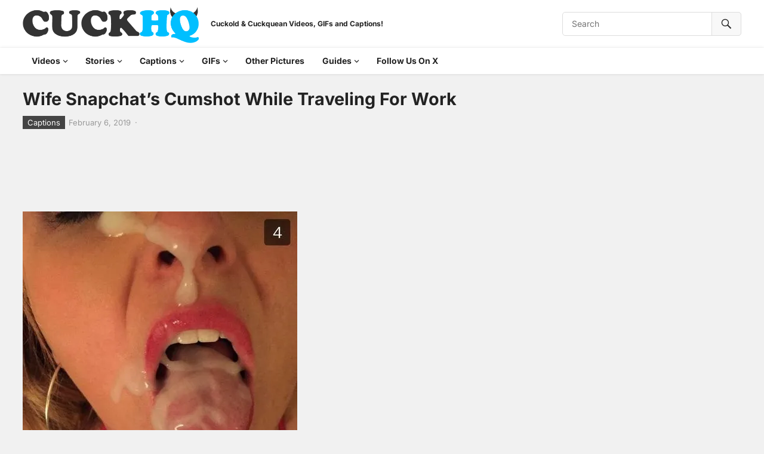

--- FILE ---
content_type: text/html; charset=UTF-8
request_url: https://cuckhq.com/wife-snapchats-cumshot-while-traveling-for-work/
body_size: 14717
content:
<!DOCTYPE html>
<html lang="en-US">
<head>
<meta charset="UTF-8">
<meta name="viewport" content="width=device-width, initial-scale=1">
<meta http-equiv="X-UA-Compatible" content="IE=edge">
<meta name="HandheldFriendly" content="true">
<link rel="profile" href="https://gmpg.org/xfn/11">
<link rel="apple-touch-icon" sizes="180x180" href="/wp-content/icons/apple-touch-icon.png">
<link rel="icon" type="image/png" sizes="32x32" href="/wp-content/icons/favicon-32x32.png">
<link rel="icon" type="image/png" sizes="16x16" href="/wp-content/icons/favicon-16x16.png">
<meta name='robots' content='index, follow, max-image-preview:large, max-snippet:-1, max-video-preview:-1' />

	<!-- This site is optimized with the Yoast SEO plugin v26.7 - https://yoast.com/wordpress/plugins/seo/ -->
	<title>Wife Snapchat&#039;s Cumshot While Traveling For Work - CuckHQ</title>
	<meta name="description" content="Your wife was on a business trip and decided to send you a Snapchat of her cumshot, that&#039;s not your cum." />
	<link rel="canonical" href="https://cuckhq.com/wife-snapchats-cumshot-while-traveling-for-work/" />
	<meta property="og:locale" content="en_US" />
	<meta property="og:type" content="article" />
	<meta property="og:title" content="Wife Snapchat&#039;s Cumshot While Traveling for Work - CuckHQ" />
	<meta property="og:description" content="Your wife was on a business trip and decided to send you a Snapchat of her cumshot, that&#039;s not your cum." />
	<meta property="og:url" content="https://cuckhq.com/wife-snapchats-cumshot-while-traveling-for-work/" />
	<meta property="og:site_name" content="CuckHQ" />
	<meta property="article:published_time" content="2019-02-06T21:35:26+00:00" />
	<meta property="article:modified_time" content="2022-12-16T17:42:45+00:00" />
	<meta property="og:image" content="https://cuckhq.com/wp-content/uploads/2019/02/RC31ofb.jpg" />
	<meta property="og:image:width" content="460" />
	<meta property="og:image:height" content="817" />
	<meta property="og:image:type" content="image/jpeg" />
	<meta name="author" content="admin" />
	<meta name="twitter:card" content="summary_large_image" />
	<meta name="twitter:creator" content="@cuckhq" />
	<meta name="twitter:site" content="@cuckhq" />
	<meta name="twitter:label1" content="Written by" />
	<meta name="twitter:data1" content="admin" />
	<script type="application/ld+json" class="yoast-schema-graph">{"@context":"https://schema.org","@graph":[{"@type":"Article","@id":"https://cuckhq.com/wife-snapchats-cumshot-while-traveling-for-work/#article","isPartOf":{"@id":"https://cuckhq.com/wife-snapchats-cumshot-while-traveling-for-work/"},"author":{"name":"admin","@id":"https://cuckhq.com/#/schema/person/f98229b016693bdf056c46c05d650ebe"},"headline":"Wife Snapchat&#8217;s Cumshot While Traveling For Work","datePublished":"2019-02-06T21:35:26+00:00","dateModified":"2022-12-16T17:42:45+00:00","mainEntityOfPage":{"@id":"https://cuckhq.com/wife-snapchats-cumshot-while-traveling-for-work/"},"wordCount":45,"publisher":{"@id":"https://cuckhq.com/#organization"},"image":{"@id":"https://cuckhq.com/wife-snapchats-cumshot-while-traveling-for-work/#primaryimage"},"thumbnailUrl":"https://cuckhq.com/wp-content/uploads/2019/02/RC31ofb.jpg","keywords":["Cuckold Snapchat","snapchat cuckold","snapchat cumshot"],"articleSection":["Captions","Cuckold / Cuckquean Text Messages","Cuckold Snapchats"],"inLanguage":"en-US"},{"@type":"WebPage","@id":"https://cuckhq.com/wife-snapchats-cumshot-while-traveling-for-work/","url":"https://cuckhq.com/wife-snapchats-cumshot-while-traveling-for-work/","name":"Wife Snapchat's Cumshot While Traveling for Work - CuckHQ","isPartOf":{"@id":"https://cuckhq.com/#website"},"primaryImageOfPage":{"@id":"https://cuckhq.com/wife-snapchats-cumshot-while-traveling-for-work/#primaryimage"},"image":{"@id":"https://cuckhq.com/wife-snapchats-cumshot-while-traveling-for-work/#primaryimage"},"thumbnailUrl":"https://cuckhq.com/wp-content/uploads/2019/02/RC31ofb.jpg","datePublished":"2019-02-06T21:35:26+00:00","dateModified":"2022-12-16T17:42:45+00:00","description":"Your wife was on a business trip and decided to send you a Snapchat of her cumshot, that's not your cum.","breadcrumb":{"@id":"https://cuckhq.com/wife-snapchats-cumshot-while-traveling-for-work/#breadcrumb"},"inLanguage":"en-US","potentialAction":[{"@type":"ReadAction","target":["https://cuckhq.com/wife-snapchats-cumshot-while-traveling-for-work/"]}]},{"@type":"ImageObject","inLanguage":"en-US","@id":"https://cuckhq.com/wife-snapchats-cumshot-while-traveling-for-work/#primaryimage","url":"https://cuckhq.com/wp-content/uploads/2019/02/RC31ofb.jpg","contentUrl":"https://cuckhq.com/wp-content/uploads/2019/02/RC31ofb.jpg","width":460,"height":817,"caption":"Wife Snapchat's Cumshot While Traveling for Work"},{"@type":"BreadcrumbList","@id":"https://cuckhq.com/wife-snapchats-cumshot-while-traveling-for-work/#breadcrumb","itemListElement":[{"@type":"ListItem","position":1,"name":"Home","item":"https://cuckhq.com/"},{"@type":"ListItem","position":2,"name":"Wife Snapchat&#8217;s Cumshot While Traveling for Work"}]},{"@type":"WebSite","@id":"https://cuckhq.com/#website","url":"https://cuckhq.com/","name":"CuckHQ","description":"Cuckold &amp; Cuckquean Videos, GIFs and Captions!","publisher":{"@id":"https://cuckhq.com/#organization"},"potentialAction":[{"@type":"SearchAction","target":{"@type":"EntryPoint","urlTemplate":"https://cuckhq.com/?s={search_term_string}"},"query-input":{"@type":"PropertyValueSpecification","valueRequired":true,"valueName":"search_term_string"}}],"inLanguage":"en-US"},{"@type":"Organization","@id":"https://cuckhq.com/#organization","name":"CuckHQ","url":"https://cuckhq.com/","logo":{"@type":"ImageObject","inLanguage":"en-US","@id":"https://cuckhq.com/#/schema/logo/image/","url":"https://cuckhq.com/wp-content/uploads/2018/05/cuckhqfiller.png","contentUrl":"https://cuckhq.com/wp-content/uploads/2018/05/cuckhqfiller.png","width":368,"height":203,"caption":"CuckHQ"},"image":{"@id":"https://cuckhq.com/#/schema/logo/image/"},"sameAs":["https://x.com/cuckhq"]},{"@type":"Person","@id":"https://cuckhq.com/#/schema/person/f98229b016693bdf056c46c05d650ebe","name":"admin","image":{"@type":"ImageObject","inLanguage":"en-US","@id":"https://cuckhq.com/#/schema/person/image/","url":"https://secure.gravatar.com/avatar/21c78e70ba92e2cdbef5cb8f2250d42425d313785aebffc4f7d0520de7641c81?s=96&d=mm&r=x","contentUrl":"https://secure.gravatar.com/avatar/21c78e70ba92e2cdbef5cb8f2250d42425d313785aebffc4f7d0520de7641c81?s=96&d=mm&r=x","caption":"admin"}}]}</script>
	<!-- / Yoast SEO plugin. -->


<link rel='dns-prefetch' href='//www.googletagmanager.com' />
<link rel="alternate" type="application/rss+xml" title="CuckHQ &raquo; Feed" href="https://cuckhq.com/feed/" />
<script type="text/javascript" id="wpp-js" src="https://cuckhq.com/wp-content/plugins/wordpress-popular-posts/assets/js/wpp.min.js?ver=7.3.6" data-sampling="0" data-sampling-rate="100" data-api-url="https://cuckhq.com/wp-json/wordpress-popular-posts" data-post-id="856" data-token="9b4e40cd8c" data-lang="0" data-debug="0"></script>
<link rel="alternate" title="oEmbed (JSON)" type="application/json+oembed" href="https://cuckhq.com/wp-json/oembed/1.0/embed?url=https%3A%2F%2Fcuckhq.com%2Fwife-snapchats-cumshot-while-traveling-for-work%2F" />
<link rel="alternate" title="oEmbed (XML)" type="text/xml+oembed" href="https://cuckhq.com/wp-json/oembed/1.0/embed?url=https%3A%2F%2Fcuckhq.com%2Fwife-snapchats-cumshot-while-traveling-for-work%2F&#038;format=xml" />
<style id='wp-img-auto-sizes-contain-inline-css' type='text/css'>
img:is([sizes=auto i],[sizes^="auto," i]){contain-intrinsic-size:3000px 1500px}
/*# sourceURL=wp-img-auto-sizes-contain-inline-css */
</style>

<style id='wp-emoji-styles-inline-css' type='text/css'>

	img.wp-smiley, img.emoji {
		display: inline !important;
		border: none !important;
		box-shadow: none !important;
		height: 1em !important;
		width: 1em !important;
		margin: 0 0.07em !important;
		vertical-align: -0.1em !important;
		background: none !important;
		padding: 0 !important;
	}
/*# sourceURL=wp-emoji-styles-inline-css */
</style>
<link rel='stylesheet' id='wp-block-library-css' href='https://cuckhq.com/wp-includes/css/dist/block-library/style.min.css?ver=6.9' type='text/css' media='all' />
<style id='wp-block-paragraph-inline-css' type='text/css'>
.is-small-text{font-size:.875em}.is-regular-text{font-size:1em}.is-large-text{font-size:2.25em}.is-larger-text{font-size:3em}.has-drop-cap:not(:focus):first-letter{float:left;font-size:8.4em;font-style:normal;font-weight:100;line-height:.68;margin:.05em .1em 0 0;text-transform:uppercase}body.rtl .has-drop-cap:not(:focus):first-letter{float:none;margin-left:.1em}p.has-drop-cap.has-background{overflow:hidden}:root :where(p.has-background){padding:1.25em 2.375em}:where(p.has-text-color:not(.has-link-color)) a{color:inherit}p.has-text-align-left[style*="writing-mode:vertical-lr"],p.has-text-align-right[style*="writing-mode:vertical-rl"]{rotate:180deg}
/*# sourceURL=https://cuckhq.com/wp-includes/blocks/paragraph/style.min.css */
</style>
<style id='global-styles-inline-css' type='text/css'>
:root{--wp--preset--aspect-ratio--square: 1;--wp--preset--aspect-ratio--4-3: 4/3;--wp--preset--aspect-ratio--3-4: 3/4;--wp--preset--aspect-ratio--3-2: 3/2;--wp--preset--aspect-ratio--2-3: 2/3;--wp--preset--aspect-ratio--16-9: 16/9;--wp--preset--aspect-ratio--9-16: 9/16;--wp--preset--color--black: #000000;--wp--preset--color--cyan-bluish-gray: #abb8c3;--wp--preset--color--white: #ffffff;--wp--preset--color--pale-pink: #f78da7;--wp--preset--color--vivid-red: #cf2e2e;--wp--preset--color--luminous-vivid-orange: #ff6900;--wp--preset--color--luminous-vivid-amber: #fcb900;--wp--preset--color--light-green-cyan: #7bdcb5;--wp--preset--color--vivid-green-cyan: #00d084;--wp--preset--color--pale-cyan-blue: #8ed1fc;--wp--preset--color--vivid-cyan-blue: #0693e3;--wp--preset--color--vivid-purple: #9b51e0;--wp--preset--gradient--vivid-cyan-blue-to-vivid-purple: linear-gradient(135deg,rgb(6,147,227) 0%,rgb(155,81,224) 100%);--wp--preset--gradient--light-green-cyan-to-vivid-green-cyan: linear-gradient(135deg,rgb(122,220,180) 0%,rgb(0,208,130) 100%);--wp--preset--gradient--luminous-vivid-amber-to-luminous-vivid-orange: linear-gradient(135deg,rgb(252,185,0) 0%,rgb(255,105,0) 100%);--wp--preset--gradient--luminous-vivid-orange-to-vivid-red: linear-gradient(135deg,rgb(255,105,0) 0%,rgb(207,46,46) 100%);--wp--preset--gradient--very-light-gray-to-cyan-bluish-gray: linear-gradient(135deg,rgb(238,238,238) 0%,rgb(169,184,195) 100%);--wp--preset--gradient--cool-to-warm-spectrum: linear-gradient(135deg,rgb(74,234,220) 0%,rgb(151,120,209) 20%,rgb(207,42,186) 40%,rgb(238,44,130) 60%,rgb(251,105,98) 80%,rgb(254,248,76) 100%);--wp--preset--gradient--blush-light-purple: linear-gradient(135deg,rgb(255,206,236) 0%,rgb(152,150,240) 100%);--wp--preset--gradient--blush-bordeaux: linear-gradient(135deg,rgb(254,205,165) 0%,rgb(254,45,45) 50%,rgb(107,0,62) 100%);--wp--preset--gradient--luminous-dusk: linear-gradient(135deg,rgb(255,203,112) 0%,rgb(199,81,192) 50%,rgb(65,88,208) 100%);--wp--preset--gradient--pale-ocean: linear-gradient(135deg,rgb(255,245,203) 0%,rgb(182,227,212) 50%,rgb(51,167,181) 100%);--wp--preset--gradient--electric-grass: linear-gradient(135deg,rgb(202,248,128) 0%,rgb(113,206,126) 100%);--wp--preset--gradient--midnight: linear-gradient(135deg,rgb(2,3,129) 0%,rgb(40,116,252) 100%);--wp--preset--font-size--small: 13px;--wp--preset--font-size--medium: 20px;--wp--preset--font-size--large: 36px;--wp--preset--font-size--x-large: 42px;--wp--preset--spacing--20: 0.44rem;--wp--preset--spacing--30: 0.67rem;--wp--preset--spacing--40: 1rem;--wp--preset--spacing--50: 1.5rem;--wp--preset--spacing--60: 2.25rem;--wp--preset--spacing--70: 3.38rem;--wp--preset--spacing--80: 5.06rem;--wp--preset--shadow--natural: 6px 6px 9px rgba(0, 0, 0, 0.2);--wp--preset--shadow--deep: 12px 12px 50px rgba(0, 0, 0, 0.4);--wp--preset--shadow--sharp: 6px 6px 0px rgba(0, 0, 0, 0.2);--wp--preset--shadow--outlined: 6px 6px 0px -3px rgb(255, 255, 255), 6px 6px rgb(0, 0, 0);--wp--preset--shadow--crisp: 6px 6px 0px rgb(0, 0, 0);}:where(.is-layout-flex){gap: 0.5em;}:where(.is-layout-grid){gap: 0.5em;}body .is-layout-flex{display: flex;}.is-layout-flex{flex-wrap: wrap;align-items: center;}.is-layout-flex > :is(*, div){margin: 0;}body .is-layout-grid{display: grid;}.is-layout-grid > :is(*, div){margin: 0;}:where(.wp-block-columns.is-layout-flex){gap: 2em;}:where(.wp-block-columns.is-layout-grid){gap: 2em;}:where(.wp-block-post-template.is-layout-flex){gap: 1.25em;}:where(.wp-block-post-template.is-layout-grid){gap: 1.25em;}.has-black-color{color: var(--wp--preset--color--black) !important;}.has-cyan-bluish-gray-color{color: var(--wp--preset--color--cyan-bluish-gray) !important;}.has-white-color{color: var(--wp--preset--color--white) !important;}.has-pale-pink-color{color: var(--wp--preset--color--pale-pink) !important;}.has-vivid-red-color{color: var(--wp--preset--color--vivid-red) !important;}.has-luminous-vivid-orange-color{color: var(--wp--preset--color--luminous-vivid-orange) !important;}.has-luminous-vivid-amber-color{color: var(--wp--preset--color--luminous-vivid-amber) !important;}.has-light-green-cyan-color{color: var(--wp--preset--color--light-green-cyan) !important;}.has-vivid-green-cyan-color{color: var(--wp--preset--color--vivid-green-cyan) !important;}.has-pale-cyan-blue-color{color: var(--wp--preset--color--pale-cyan-blue) !important;}.has-vivid-cyan-blue-color{color: var(--wp--preset--color--vivid-cyan-blue) !important;}.has-vivid-purple-color{color: var(--wp--preset--color--vivid-purple) !important;}.has-black-background-color{background-color: var(--wp--preset--color--black) !important;}.has-cyan-bluish-gray-background-color{background-color: var(--wp--preset--color--cyan-bluish-gray) !important;}.has-white-background-color{background-color: var(--wp--preset--color--white) !important;}.has-pale-pink-background-color{background-color: var(--wp--preset--color--pale-pink) !important;}.has-vivid-red-background-color{background-color: var(--wp--preset--color--vivid-red) !important;}.has-luminous-vivid-orange-background-color{background-color: var(--wp--preset--color--luminous-vivid-orange) !important;}.has-luminous-vivid-amber-background-color{background-color: var(--wp--preset--color--luminous-vivid-amber) !important;}.has-light-green-cyan-background-color{background-color: var(--wp--preset--color--light-green-cyan) !important;}.has-vivid-green-cyan-background-color{background-color: var(--wp--preset--color--vivid-green-cyan) !important;}.has-pale-cyan-blue-background-color{background-color: var(--wp--preset--color--pale-cyan-blue) !important;}.has-vivid-cyan-blue-background-color{background-color: var(--wp--preset--color--vivid-cyan-blue) !important;}.has-vivid-purple-background-color{background-color: var(--wp--preset--color--vivid-purple) !important;}.has-black-border-color{border-color: var(--wp--preset--color--black) !important;}.has-cyan-bluish-gray-border-color{border-color: var(--wp--preset--color--cyan-bluish-gray) !important;}.has-white-border-color{border-color: var(--wp--preset--color--white) !important;}.has-pale-pink-border-color{border-color: var(--wp--preset--color--pale-pink) !important;}.has-vivid-red-border-color{border-color: var(--wp--preset--color--vivid-red) !important;}.has-luminous-vivid-orange-border-color{border-color: var(--wp--preset--color--luminous-vivid-orange) !important;}.has-luminous-vivid-amber-border-color{border-color: var(--wp--preset--color--luminous-vivid-amber) !important;}.has-light-green-cyan-border-color{border-color: var(--wp--preset--color--light-green-cyan) !important;}.has-vivid-green-cyan-border-color{border-color: var(--wp--preset--color--vivid-green-cyan) !important;}.has-pale-cyan-blue-border-color{border-color: var(--wp--preset--color--pale-cyan-blue) !important;}.has-vivid-cyan-blue-border-color{border-color: var(--wp--preset--color--vivid-cyan-blue) !important;}.has-vivid-purple-border-color{border-color: var(--wp--preset--color--vivid-purple) !important;}.has-vivid-cyan-blue-to-vivid-purple-gradient-background{background: var(--wp--preset--gradient--vivid-cyan-blue-to-vivid-purple) !important;}.has-light-green-cyan-to-vivid-green-cyan-gradient-background{background: var(--wp--preset--gradient--light-green-cyan-to-vivid-green-cyan) !important;}.has-luminous-vivid-amber-to-luminous-vivid-orange-gradient-background{background: var(--wp--preset--gradient--luminous-vivid-amber-to-luminous-vivid-orange) !important;}.has-luminous-vivid-orange-to-vivid-red-gradient-background{background: var(--wp--preset--gradient--luminous-vivid-orange-to-vivid-red) !important;}.has-very-light-gray-to-cyan-bluish-gray-gradient-background{background: var(--wp--preset--gradient--very-light-gray-to-cyan-bluish-gray) !important;}.has-cool-to-warm-spectrum-gradient-background{background: var(--wp--preset--gradient--cool-to-warm-spectrum) !important;}.has-blush-light-purple-gradient-background{background: var(--wp--preset--gradient--blush-light-purple) !important;}.has-blush-bordeaux-gradient-background{background: var(--wp--preset--gradient--blush-bordeaux) !important;}.has-luminous-dusk-gradient-background{background: var(--wp--preset--gradient--luminous-dusk) !important;}.has-pale-ocean-gradient-background{background: var(--wp--preset--gradient--pale-ocean) !important;}.has-electric-grass-gradient-background{background: var(--wp--preset--gradient--electric-grass) !important;}.has-midnight-gradient-background{background: var(--wp--preset--gradient--midnight) !important;}.has-small-font-size{font-size: var(--wp--preset--font-size--small) !important;}.has-medium-font-size{font-size: var(--wp--preset--font-size--medium) !important;}.has-large-font-size{font-size: var(--wp--preset--font-size--large) !important;}.has-x-large-font-size{font-size: var(--wp--preset--font-size--x-large) !important;}
/*# sourceURL=global-styles-inline-css */
</style>

<style id='classic-theme-styles-inline-css' type='text/css'>
/*! This file is auto-generated */
.wp-block-button__link{color:#fff;background-color:#32373c;border-radius:9999px;box-shadow:none;text-decoration:none;padding:calc(.667em + 2px) calc(1.333em + 2px);font-size:1.125em}.wp-block-file__button{background:#32373c;color:#fff;text-decoration:none}
/*# sourceURL=/wp-includes/css/classic-themes.min.css */
</style>
<style id='dominant-color-styles-inline-css' type='text/css'>
img[data-dominant-color]:not(.has-transparency) { background-color: var(--dominant-color); }
/*# sourceURL=dominant-color-styles-inline-css */
</style>
<link rel='stylesheet' id='ivory-search-styles-css' href='https://cuckhq.com/wp-content/plugins/add-search-to-menu/public/css/ivory-search.min.css?ver=5.5.13' type='text/css' media='all' />
<link rel='stylesheet' id='wordpress-popular-posts-css-css' href='https://cuckhq.com/wp-content/plugins/wordpress-popular-posts/assets/css/wpp.css?ver=7.3.6' type='text/css' media='all' />
<link rel='stylesheet' id='videoclub-fonts-css' href='https://cuckhq.com/wp-content/fonts/7e87508a7f1197d09eb174622562a82d.css' type='text/css' media='all' />
<link rel='stylesheet' id='videoclub-style-css' href='https://cuckhq.com/wp-content/themes/videoclub/style.css?ver=20240911' type='text/css' media='all' />
<link rel='stylesheet' id='videoclub-responsive-style-css' href='https://cuckhq.com/wp-content/themes/videoclub/responsive.css?ver=20240911' type='text/css' media='all' />
<link rel='stylesheet' id='genericons-style-css' href='https://cuckhq.com/wp-content/themes/videoclub/genericons/genericons.css?ver=6.9' type='text/css' media='all' />
<link rel='stylesheet' id='font-awesome-style-css' href='https://cuckhq.com/wp-content/themes/videoclub/assets/css/font-awesome.css?ver=20240911' type='text/css' media='all' />
<link rel='stylesheet' id='video-js-css' href='https://cuckhq.com/wp-content/plugins/video-embed-thumbnail-generator/video-js/video-js.min.css?ver=8.3.0' type='text/css' media='all' />
<link rel='stylesheet' id='video-js-kg-skin-css' href='https://cuckhq.com/wp-content/plugins/video-embed-thumbnail-generator/video-js/kg-video-js-skin.css?ver=4.10.3' type='text/css' media='all' />
<link rel='stylesheet' id='kgvid_video_styles-css' href='https://cuckhq.com/wp-content/plugins/video-embed-thumbnail-generator/src/public/css/videopack-styles.css?ver=4.10.3' type='text/css' media='all' />
<script type="text/javascript" src="https://cuckhq.com/wp-includes/js/jquery/jquery.min.js?ver=3.7.1" id="jquery-core-js"></script>
<script type="text/javascript" src="https://cuckhq.com/wp-includes/js/jquery/jquery-migrate.min.js?ver=3.4.1" id="jquery-migrate-js"></script>
<script type="text/javascript" id="image-watermark-no-right-click-js-before">
/* <![CDATA[ */
var iwArgsNoRightClick = {"rightclick":"N","draganddrop":"N","devtools":"Y","enableToast":"Y","toastMessage":"This content is protected"};

//# sourceURL=image-watermark-no-right-click-js-before
/* ]]> */
</script>
<script type="text/javascript" src="https://cuckhq.com/wp-content/plugins/image-watermark/js/no-right-click.js?ver=2.0.3" id="image-watermark-no-right-click-js"></script>

<!-- Google tag (gtag.js) snippet added by Site Kit -->
<!-- Google Analytics snippet added by Site Kit -->
<script type="text/javascript" src="https://www.googletagmanager.com/gtag/js?id=GT-TB642V24" id="google_gtagjs-js" async></script>
<script type="text/javascript" id="google_gtagjs-js-after">
/* <![CDATA[ */
window.dataLayer = window.dataLayer || [];function gtag(){dataLayer.push(arguments);}
gtag("set","linker",{"domains":["cuckhq.com"]});
gtag("js", new Date());
gtag("set", "developer_id.dZTNiMT", true);
gtag("config", "GT-TB642V24", {"googlesitekit_post_type":"post"});
//# sourceURL=google_gtagjs-js-after
/* ]]> */
</script>
<link rel="https://api.w.org/" href="https://cuckhq.com/wp-json/" /><link rel="alternate" title="JSON" type="application/json" href="https://cuckhq.com/wp-json/wp/v2/posts/856" /><link rel="EditURI" type="application/rsd+xml" title="RSD" href="https://cuckhq.com/xmlrpc.php?rsd" />
<meta name="generator" content="WordPress 6.9" />
<link rel='shortlink' href='https://cuckhq.com/?p=856' />
<meta name="generator" content="dominant-color-images 1.2.0">
<meta name="generator" content="Site Kit by Google 1.170.0" /><meta name="generator" content="performance-lab 4.0.1; plugins: dominant-color-images, embed-optimizer, image-prioritizer">
            <style id="wpp-loading-animation-styles">@-webkit-keyframes bgslide{from{background-position-x:0}to{background-position-x:-200%}}@keyframes bgslide{from{background-position-x:0}to{background-position-x:-200%}}.wpp-widget-block-placeholder,.wpp-shortcode-placeholder{margin:0 auto;width:60px;height:3px;background:#dd3737;background:linear-gradient(90deg,#dd3737 0%,#571313 10%,#dd3737 100%);background-size:200% auto;border-radius:3px;-webkit-animation:bgslide 1s infinite linear;animation:bgslide 1s infinite linear}</style>
            <meta data-od-replaced-content="optimization-detective 1.0.0-beta4" name="generator" content="optimization-detective 1.0.0-beta4; url_metric_groups={0:populated, 480:populated, 600:populated, 782:populated}">
<meta name="generator" content="embed-optimizer 1.0.0-beta3">
<meta name="generator" content="image-prioritizer 1.0.0-beta3">
		<style type="text/css" id="wp-custom-css">
			.content-loop .thumbnail-link img {
    object-fit: cover;
    object-position: center;
    display: block; 
}

#secondary {
	max-height:1200px;
}

.sub-menu, .sf-menu ul {
	z-index:1000440;
}

.taxonomy-description {
	padding:0px!important;
}

.header-search.no-top-menu {
	float:right;
}

.views {
	bottom:0px;
	display:block;
	padding:10px;
	background-color:#000;
	color:#fff;
	position:absolute;
	left:0px;
}

.site-description, #site-bottom .menu-item a, .site-info {
	color:#444!important;
}

body {
	background-color:#f1f1f1;
}		</style>
		<!-- Matomo -->
<script>
  var _paq = window._paq = window._paq || [];
  /* tracker methods like "setCustomDimension" should be called before "trackPageView" */
  _paq.push(['trackPageView']);
  _paq.push(['enableLinkTracking']);
  (function() {
    var u="//matomo.cuckhq.com/";
    _paq.push(['setTrackerUrl', u+'matomo.php']);
    _paq.push(['setSiteId', '1']);
    var d=document, g=d.createElement('script'), s=d.getElementsByTagName('script')[0];
    g.async=true; g.src=u+'matomo.js'; s.parentNode.insertBefore(g,s);
  })();
</script>
<!-- End Matomo Code -->

<link data-od-added-tag rel="preload" fetchpriority="high" as="image" href="https://cuckhq.com/wp-content/uploads/2019/02/RC31ofb.jpg" imagesrcset="https://cuckhq.com/wp-content/uploads/2019/02/RC31ofb.jpg 460w, https://cuckhq.com/wp-content/uploads/2019/02/RC31ofb-169x300.jpg 169w" imagesizes="(max-width: 460px) 100vw, 460px" media="screen">
</head>

<body class="wp-singular post-template-default single single-post postid-856 single-format-standard wp-custom-logo wp-embed-responsive wp-theme-videoclub videoclub metaslider-plugin group-blog">

<div id="page" class="site">

	<a class="skip-link screen-reader-text" href="#content">Skip to content</a>

	<header id="masthead" class="site-header clear">

		<div class="site-start container clear">

			
			<div class="site-branding">

				
					<div id="logo">
						<a href="https://cuckhq.com/" class="custom-logo-link" rel="home"><img data-od-removed-fetchpriority="high" data-od-xpath="/HTML/BODY/DIV[@id=&apos;page&apos;]/*[2][self::HEADER]/*[1][self::DIV]/*[1][self::DIV]/*[1][self::DIV]/*[1][self::A]/*[1][self::IMG]" width="554" height="113" src="https://cuckhq.com/wp-content/uploads/2018/04/cuckhqlogo-1.png" class="custom-logo" alt="cuckhqlogo" decoding="async"  srcset="https://cuckhq.com/wp-content/uploads/2018/04/cuckhqlogo-1.png 554w, https://cuckhq.com/wp-content/uploads/2018/04/cuckhqlogo-1-300x61.png 300w" sizes="(max-width: 554px) 100vw, 554px" /></a>					</div><!-- #logo -->

				
					<div class="site-title-desc">


						<div class="site-description">
							<h1>Cuckold &amp; Cuckquean Videos, GIFs and Captions!</h1>
						</div><!-- .site-desc -->

					</div><!-- .site-title-desc -->


			</div><!-- .site-branding -->	

			<div class="header-search no-top-menu">
				<form id="searchform" method="get" action="https://cuckhq.com/">
					<input type="search" name="s" class="search-input" placeholder="Search" autocomplete="off">
					<button type="submit" class="search-submit" aria-label="Search"><span class="genericon genericon-search"></span></button>		
				</form>
			</div><!-- .header-search -->
			
			<nav id="top-nav" class="top-navigation">

				
			</nav><!-- #top-nav -->		

			<div class="header-toggles">
				<button class="toggle nav-toggle mobile-nav-toggle" data-toggle-target=".menu-modal"  data-toggle-body-class="showing-menu-modal" aria-expanded="false" data-set-focus=".close-nav-toggle">
					<span class="toggle-inner">
						<span class="toggle-icon">
							<svg class="svg-icon" aria-hidden="true" role="img" focusable="false" xmlns="http://www.w3.org/2000/svg" width="26" height="7" viewBox="0 0 26 7"><path fill-rule="evenodd" d="M332.5,45 C330.567003,45 329,43.4329966 329,41.5 C329,39.5670034 330.567003,38 332.5,38 C334.432997,38 336,39.5670034 336,41.5 C336,43.4329966 334.432997,45 332.5,45 Z M342,45 C340.067003,45 338.5,43.4329966 338.5,41.5 C338.5,39.5670034 340.067003,38 342,38 C343.932997,38 345.5,39.5670034 345.5,41.5 C345.5,43.4329966 343.932997,45 342,45 Z M351.5,45 C349.567003,45 348,43.4329966 348,41.5 C348,39.5670034 349.567003,38 351.5,38 C353.432997,38 355,39.5670034 355,41.5 C355,43.4329966 353.432997,45 351.5,45 Z" transform="translate(-329 -38)" /></svg>						</span>
						<span class="toggle-text">Menu</span>
					</span>
				</button><!-- .nav-toggle -->
			</div><!-- .header-toggles -->	

		</div><!-- .site-start -->			

		<nav id="primary-nav" class="primary-navigation clear">

			<div class="container">
				<div class="menu-main-container"><ul id="primary-menu" class="sf-menu"><li id="menu-item-17" class="menu-item menu-item-type-taxonomy menu-item-object-category menu-item-has-children menu-item-17"><a href="https://cuckhq.com/category/videos/">Videos</a>
<ul class="sub-menu">
	<li id="menu-item-600" class="menu-item menu-item-type-taxonomy menu-item-object-category menu-item-600"><a href="https://cuckhq.com/category/videos/">All Videos</a></li>
	<li id="menu-item-18" class="menu-item menu-item-type-taxonomy menu-item-object-category menu-item-18"><a href="https://cuckhq.com/category/videos/cuckold-videos/">Cuckold Videos</a></li>
	<li id="menu-item-19" class="menu-item menu-item-type-taxonomy menu-item-object-category menu-item-19"><a href="https://cuckhq.com/category/videos/cuckquean-videos/">Cuckquean Videos</a></li>
</ul>
</li>
<li id="menu-item-14" class="menu-item menu-item-type-taxonomy menu-item-object-category menu-item-has-children menu-item-14"><a href="https://cuckhq.com/category/stories/">Stories</a>
<ul class="sub-menu">
	<li id="menu-item-15" class="menu-item menu-item-type-taxonomy menu-item-object-category menu-item-15"><a href="https://cuckhq.com/category/stories/cuckold-stories/">Cuckold Stories</a></li>
	<li id="menu-item-16" class="menu-item menu-item-type-taxonomy menu-item-object-category menu-item-16"><a href="https://cuckhq.com/category/stories/cuckquean-stories/">Cuckquean Stories</a></li>
</ul>
</li>
<li id="menu-item-11" class="menu-item menu-item-type-taxonomy menu-item-object-category current-post-ancestor current-menu-parent current-post-parent menu-item-has-children menu-item-11"><a href="https://cuckhq.com/category/captions/">Captions</a>
<ul class="sub-menu">
	<li id="menu-item-601" class="menu-item menu-item-type-taxonomy menu-item-object-category current-post-ancestor current-menu-parent current-post-parent menu-item-601"><a href="https://cuckhq.com/category/captions/">All Captions</a></li>
	<li id="menu-item-3337" class="menu-item menu-item-type-taxonomy menu-item-object-category current-post-ancestor current-menu-parent current-post-parent menu-item-3337"><a href="https://cuckhq.com/category/captions/cuckold-snapchats/">Cuckold Snapchats</a></li>
	<li id="menu-item-12" class="menu-item menu-item-type-taxonomy menu-item-object-category menu-item-12"><a href="https://cuckhq.com/category/captions/cuckold-captions/">Cuckold Captions</a></li>
	<li id="menu-item-13" class="menu-item menu-item-type-taxonomy menu-item-object-category menu-item-13"><a href="https://cuckhq.com/category/captions/cuckquean-captions/">Cuckquean Captions</a></li>
	<li id="menu-item-154" class="menu-item menu-item-type-taxonomy menu-item-object-category current-post-ancestor current-menu-parent current-post-parent menu-item-154"><a href="https://cuckhq.com/category/captions/text-messages/">Cuckold / Cuckquean Text Messages</a></li>
	<li id="menu-item-338" class="menu-item menu-item-type-taxonomy menu-item-object-category menu-item-338"><a href="https://cuckhq.com/category/captions/small-penis-humiliation/">Small Penis Humiliation</a></li>
</ul>
</li>
<li id="menu-item-25" class="menu-item menu-item-type-taxonomy menu-item-object-category menu-item-has-children menu-item-25"><a href="https://cuckhq.com/category/gifs/">GIFs</a>
<ul class="sub-menu">
	<li id="menu-item-26" class="menu-item menu-item-type-taxonomy menu-item-object-category menu-item-26"><a href="https://cuckhq.com/category/gifs/cuckold-gifs/">Cuckold GIFs</a></li>
	<li id="menu-item-27" class="menu-item menu-item-type-taxonomy menu-item-object-category menu-item-27"><a href="https://cuckhq.com/category/gifs/cuckquean-gifs/">Cuckquean GIFs</a></li>
</ul>
</li>
<li id="menu-item-517" class="menu-item menu-item-type-taxonomy menu-item-object-category menu-item-517"><a href="https://cuckhq.com/category/pictures/">Other Pictures</a></li>
<li id="menu-item-201" class="menu-item menu-item-type-custom menu-item-object-custom menu-item-has-children menu-item-201"><a href="#">Guides</a>
<ul class="sub-menu">
	<li id="menu-item-200" class="menu-item menu-item-type-post_type menu-item-object-page menu-item-200"><a href="https://cuckhq.com/what-is-a-cuckold-what-is-cuckolding/">What Is A Cuckold &#038; What Is Cuckolding</a></li>
</ul>
</li>
<li id="menu-item-582" class="menu-item menu-item-type-custom menu-item-object-custom menu-item-582"><a href="https://x.com/cuckhq">Follow Us On X</a></li>
</ul></div>			</div>

		</nav><!-- #primary-nav -->		

	</header><!-- #masthead -->

	<div class="menu-modal cover-modal header-footer-group" data-modal-target-string=".menu-modal">

		<div class="menu-modal-inner modal-inner">

			<div class="menu-wrapper section-inner">

				<div class="menu-top">

					<button class="toggle close-nav-toggle fill-children-current-color" data-toggle-target=".menu-modal" data-toggle-body-class="showing-menu-modal" aria-expanded="false" data-set-focus=".menu-modal">
						<span class="toggle-text">Close Menu</span>
						<svg class="svg-icon" aria-hidden="true" role="img" focusable="false" xmlns="http://www.w3.org/2000/svg" width="16" height="16" viewBox="0 0 16 16"><polygon fill="" fill-rule="evenodd" points="6.852 7.649 .399 1.195 1.445 .149 7.899 6.602 14.352 .149 15.399 1.195 8.945 7.649 15.399 14.102 14.352 15.149 7.899 8.695 1.445 15.149 .399 14.102" /></svg>					</button><!-- .nav-toggle -->

					
					<nav class="mobile-menu" aria-label="Mobile" role="navigation">

						<ul class="modal-menu reset-list-style">

						<li class="menu-item menu-item-type-taxonomy menu-item-object-category menu-item-has-children menu-item-17"><div class="ancestor-wrapper"><a href="https://cuckhq.com/category/videos/">Videos</a><button class="toggle sub-menu-toggle fill-children-current-color" data-toggle-target=".menu-modal .menu-item-17 > .sub-menu" data-toggle-type="slidetoggle" data-toggle-duration="250" aria-expanded="false"><span class="screen-reader-text">Show sub menu</span><svg class="svg-icon" aria-hidden="true" role="img" focusable="false" xmlns="http://www.w3.org/2000/svg" width="20" height="12" viewBox="0 0 20 12"><polygon fill="" fill-rule="evenodd" points="1319.899 365.778 1327.678 358 1329.799 360.121 1319.899 370.021 1310 360.121 1312.121 358" transform="translate(-1310 -358)" /></svg></button></div><!-- .ancestor-wrapper -->
<ul class="sub-menu">
	<li class="menu-item menu-item-type-taxonomy menu-item-object-category menu-item-600"><div class="ancestor-wrapper"><a href="https://cuckhq.com/category/videos/">All Videos</a></div><!-- .ancestor-wrapper --></li>
	<li class="menu-item menu-item-type-taxonomy menu-item-object-category menu-item-18"><div class="ancestor-wrapper"><a href="https://cuckhq.com/category/videos/cuckold-videos/">Cuckold Videos</a></div><!-- .ancestor-wrapper --></li>
	<li class="menu-item menu-item-type-taxonomy menu-item-object-category menu-item-19"><div class="ancestor-wrapper"><a href="https://cuckhq.com/category/videos/cuckquean-videos/">Cuckquean Videos</a></div><!-- .ancestor-wrapper --></li>
</ul>
</li>
<li class="menu-item menu-item-type-taxonomy menu-item-object-category menu-item-has-children menu-item-14"><div class="ancestor-wrapper"><a href="https://cuckhq.com/category/stories/">Stories</a><button class="toggle sub-menu-toggle fill-children-current-color" data-toggle-target=".menu-modal .menu-item-14 > .sub-menu" data-toggle-type="slidetoggle" data-toggle-duration="250" aria-expanded="false"><span class="screen-reader-text">Show sub menu</span><svg class="svg-icon" aria-hidden="true" role="img" focusable="false" xmlns="http://www.w3.org/2000/svg" width="20" height="12" viewBox="0 0 20 12"><polygon fill="" fill-rule="evenodd" points="1319.899 365.778 1327.678 358 1329.799 360.121 1319.899 370.021 1310 360.121 1312.121 358" transform="translate(-1310 -358)" /></svg></button></div><!-- .ancestor-wrapper -->
<ul class="sub-menu">
	<li class="menu-item menu-item-type-taxonomy menu-item-object-category menu-item-15"><div class="ancestor-wrapper"><a href="https://cuckhq.com/category/stories/cuckold-stories/">Cuckold Stories</a></div><!-- .ancestor-wrapper --></li>
	<li class="menu-item menu-item-type-taxonomy menu-item-object-category menu-item-16"><div class="ancestor-wrapper"><a href="https://cuckhq.com/category/stories/cuckquean-stories/">Cuckquean Stories</a></div><!-- .ancestor-wrapper --></li>
</ul>
</li>
<li class="menu-item menu-item-type-taxonomy menu-item-object-category current-post-ancestor current-menu-parent current-post-parent menu-item-has-children menu-item-11"><div class="ancestor-wrapper"><a href="https://cuckhq.com/category/captions/">Captions</a><button class="toggle sub-menu-toggle fill-children-current-color" data-toggle-target=".menu-modal .menu-item-11 > .sub-menu" data-toggle-type="slidetoggle" data-toggle-duration="250" aria-expanded="false"><span class="screen-reader-text">Show sub menu</span><svg class="svg-icon" aria-hidden="true" role="img" focusable="false" xmlns="http://www.w3.org/2000/svg" width="20" height="12" viewBox="0 0 20 12"><polygon fill="" fill-rule="evenodd" points="1319.899 365.778 1327.678 358 1329.799 360.121 1319.899 370.021 1310 360.121 1312.121 358" transform="translate(-1310 -358)" /></svg></button></div><!-- .ancestor-wrapper -->
<ul class="sub-menu">
	<li class="menu-item menu-item-type-taxonomy menu-item-object-category current-post-ancestor current-menu-parent current-post-parent menu-item-601"><div class="ancestor-wrapper"><a href="https://cuckhq.com/category/captions/">All Captions</a></div><!-- .ancestor-wrapper --></li>
	<li class="menu-item menu-item-type-taxonomy menu-item-object-category current-post-ancestor current-menu-parent current-post-parent menu-item-3337"><div class="ancestor-wrapper"><a href="https://cuckhq.com/category/captions/cuckold-snapchats/">Cuckold Snapchats</a></div><!-- .ancestor-wrapper --></li>
	<li class="menu-item menu-item-type-taxonomy menu-item-object-category menu-item-12"><div class="ancestor-wrapper"><a href="https://cuckhq.com/category/captions/cuckold-captions/">Cuckold Captions</a></div><!-- .ancestor-wrapper --></li>
	<li class="menu-item menu-item-type-taxonomy menu-item-object-category menu-item-13"><div class="ancestor-wrapper"><a href="https://cuckhq.com/category/captions/cuckquean-captions/">Cuckquean Captions</a></div><!-- .ancestor-wrapper --></li>
	<li class="menu-item menu-item-type-taxonomy menu-item-object-category current-post-ancestor current-menu-parent current-post-parent menu-item-154"><div class="ancestor-wrapper"><a href="https://cuckhq.com/category/captions/text-messages/">Cuckold / Cuckquean Text Messages</a></div><!-- .ancestor-wrapper --></li>
	<li class="menu-item menu-item-type-taxonomy menu-item-object-category menu-item-338"><div class="ancestor-wrapper"><a href="https://cuckhq.com/category/captions/small-penis-humiliation/">Small Penis Humiliation</a></div><!-- .ancestor-wrapper --></li>
</ul>
</li>
<li class="menu-item menu-item-type-taxonomy menu-item-object-category menu-item-has-children menu-item-25"><div class="ancestor-wrapper"><a href="https://cuckhq.com/category/gifs/">GIFs</a><button class="toggle sub-menu-toggle fill-children-current-color" data-toggle-target=".menu-modal .menu-item-25 > .sub-menu" data-toggle-type="slidetoggle" data-toggle-duration="250" aria-expanded="false"><span class="screen-reader-text">Show sub menu</span><svg class="svg-icon" aria-hidden="true" role="img" focusable="false" xmlns="http://www.w3.org/2000/svg" width="20" height="12" viewBox="0 0 20 12"><polygon fill="" fill-rule="evenodd" points="1319.899 365.778 1327.678 358 1329.799 360.121 1319.899 370.021 1310 360.121 1312.121 358" transform="translate(-1310 -358)" /></svg></button></div><!-- .ancestor-wrapper -->
<ul class="sub-menu">
	<li class="menu-item menu-item-type-taxonomy menu-item-object-category menu-item-26"><div class="ancestor-wrapper"><a href="https://cuckhq.com/category/gifs/cuckold-gifs/">Cuckold GIFs</a></div><!-- .ancestor-wrapper --></li>
	<li class="menu-item menu-item-type-taxonomy menu-item-object-category menu-item-27"><div class="ancestor-wrapper"><a href="https://cuckhq.com/category/gifs/cuckquean-gifs/">Cuckquean GIFs</a></div><!-- .ancestor-wrapper --></li>
</ul>
</li>
<li class="menu-item menu-item-type-taxonomy menu-item-object-category menu-item-517"><div class="ancestor-wrapper"><a href="https://cuckhq.com/category/pictures/">Other Pictures</a></div><!-- .ancestor-wrapper --></li>
<li class="menu-item menu-item-type-custom menu-item-object-custom menu-item-has-children menu-item-201"><div class="ancestor-wrapper"><a href="#">Guides</a><button class="toggle sub-menu-toggle fill-children-current-color" data-toggle-target=".menu-modal .menu-item-201 > .sub-menu" data-toggle-type="slidetoggle" data-toggle-duration="250" aria-expanded="false"><span class="screen-reader-text">Show sub menu</span><svg class="svg-icon" aria-hidden="true" role="img" focusable="false" xmlns="http://www.w3.org/2000/svg" width="20" height="12" viewBox="0 0 20 12"><polygon fill="" fill-rule="evenodd" points="1319.899 365.778 1327.678 358 1329.799 360.121 1319.899 370.021 1310 360.121 1312.121 358" transform="translate(-1310 -358)" /></svg></button></div><!-- .ancestor-wrapper -->
<ul class="sub-menu">
	<li class="menu-item menu-item-type-post_type menu-item-object-page menu-item-200"><div class="ancestor-wrapper"><a href="https://cuckhq.com/what-is-a-cuckold-what-is-cuckolding/">What Is A Cuckold &#038; What Is Cuckolding</a></div><!-- .ancestor-wrapper --></li>
</ul>
</li>
<li class="menu-item menu-item-type-custom menu-item-object-custom menu-item-582"><div class="ancestor-wrapper"><a href="https://x.com/cuckhq">Follow Us On X</a></div><!-- .ancestor-wrapper --></li>

						</ul>

					</nav>

				</div><!-- .menu-top -->

			</div><!-- .menu-wrapper -->

		</div><!-- .menu-modal-inner -->

	</div><!-- .menu-modal -->		
		
	<div id="content" class="site-content  container">

		<div class="clear">

		

	<div class="single-wrap clear">

	<div id="primary" class="content-area">

		<main id="main" class="site-main">
		
		
<article id="post-856" class="post-856 post type-post status-publish format-standard has-post-thumbnail hentry category-captions category-text-messages category-cuckold-snapchats tag-cuckold-snapchat tag-snapchat-cuckold tag-snapchat-cumshot">

	<header class="entry-header">

		<h1 class="entry-title">Wife Snapchat&#8217;s Cumshot While Traveling For Work</h1>
		<div class="entry-meta">

			<span class="entry-category"><a href="https://cuckhq.com/category/captions/">Captions</a> </span>	
	
	
	<span class="entry-date">February 6, 2019</span>
	<span class="sep">&middot;</span>
	
</div><!-- .entry-meta -->
		
	</header><!-- .entry-header -->
	<div style="width:100%; height:115px; display:block; text-align:center;">
			<center>
			<!-- JuicyAds v3.0 -->
			<script type="text/javascript" data-cfasync="false" async src="//adserver.juicyads.com/js/jads.js"></script>
			<ins id="690139" data-width="300" data-height="112"></ins>
			<script type="text/javascript" data-cfasync="false" async>(adsbyjuicy = window.adsbyjuicy || []).push({'adzone':690139});</script>
			<!--JuicyAds END-->
			<script type="text/javascript">
				var ad_idzone = "3152212",
					ad_frequency_period = 5,
					ad_frequency_count = 1,
					ad_trigger_type = 2,
				ad_trigger_method = 3,
					ad_width = "300",
					ad_height = "250";
			</script>
		</center>
	</div>
	<div class="entry-content">
		<figure id="attachment_857" aria-describedby="caption-attachment-857" style="width: 460px" class="wp-caption alignnone"><img data-od-added-fetchpriority data-od-xpath="/HTML/BODY/DIV[@id=&apos;page&apos;]/*[4][self::DIV]/*[1][self::DIV]/*[1][self::DIV]/*[1][self::DIV]/*[1][self::MAIN]/*[1][self::ARTICLE]/*[3][self::DIV]/*[1][self::FIGURE]/*[1][self::IMG]" fetchpriority="high" decoding="async" class="size-full wp-image-857" src="https://cuckhq.com/wp-content/uploads/2019/02/RC31ofb.jpg" alt="Wife Snapchat's Cumshot While Traveling for Work" width="460" height="817" srcset="https://cuckhq.com/wp-content/uploads/2019/02/RC31ofb.jpg 460w, https://cuckhq.com/wp-content/uploads/2019/02/RC31ofb-169x300.jpg 169w" sizes="(max-width: 460px) 100vw, 460px" /><figcaption id="caption-attachment-857" class="wp-caption-text">Wife Snapchat&#8217;s Cumshot While Traveling for Work</figcaption></figure>
<p>Your wife was on a business trip and decided to send you a Snapchat of her cumshot, that&#8217;s not your cum.</p>
	</div><!-- .entry-content -->
	<div style="width:100%; height:115px; display:block; text-align:center; overflow:hidden">
			<center>
			<!-- JuicyAds v3.0 -->
			<script type="text/javascript" data-cfasync="false" async src="//adserver.juicyads.com/js/jads.js"></script>
			<ins id="690139" data-width="300" data-height="112"></ins>
			<script type="text/javascript" data-cfasync="false" async>(adsbyjuicy = window.adsbyjuicy || []).push({'adzone':690139});</script>
			<!--JuicyAds END-->
			<script type="text/javascript">
				var ad_idzone = "3152212",
					ad_frequency_period = 5,
					ad_frequency_count = 1,
					ad_trigger_type = 2,
				ad_trigger_method = 3,
					ad_width = "300",
					ad_height = "250";
			</script>
		</center>
	</div>
	<span class="entry-tags">

		<span class="tag-links"> <a href="https://cuckhq.com/tag/cuckold-snapchat/" rel="tag">Cuckold Snapchat</a> <a href="https://cuckhq.com/tag/snapchat-cuckold/" rel="tag">snapchat cuckold</a> <a href="https://cuckhq.com/tag/snapchat-cumshot/" rel="tag">snapchat cumshot</a></span>			
			</span><!-- .entry-tags -->

</article><!-- #post-## -->
		</main><!-- #main -->
	</div><!-- #primary -->

	
<aside id="secondary" class="widget-area sidebar">


	<div id="block-5" class="widget widget_block"><center><div style="width:250px; height:262px; overflow:hidden;"><!-- JuicyAds v3.0 -->
<script type="text/javascript" data-cfasync="false" async="" src="https://poweredby.jads.co/js/jads.js"></script>
<ins id="671227" data-width="250" data-height="262"></ins>
<script type="text/javascript" data-cfasync="false" async="">(adsbyjuicy = window.adsbyjuicy || []).push({'adzone':671227});</script>
<!--JuicyAds END--></div></center></div><div id="block-6" class="widget widget_block widget_text">
<p></p>
</div><div id="block-7" class="widget widget_block"><center><div style="width:160px; height:612px; overflow:hidden"><!-- JuicyAds v3.1 -->
<script type="text/javascript" data-cfasync="false" async="" src="https://poweredby.jads.co/js/jads.js"></script><br>
<ins id="669645" data-width="160" data-height="612"></ins>
<script type="text/javascript" data-cfasync="false" async="">(adsbyjuicy = window.adsbyjuicy || []).push({'adzone':669645});</script>
<!--JuicyAds END--></div></center></div>

</aside><!-- #secondary -->


	</div><!-- .single-wrap -->

	
	
			<div class="post-bottom-related clear">

				<h3 class="related-title">You may be interested in:</h3>

				<div class="content-loop clear">

				
					<div id="post-7107" class="ht_grid_1_5 post-7107 post type-post status-publish format-standard has-post-thumbnail hentry category-captions category-cuckold-captions tag-bi-cuckold tag-bi-cuckold-captions tag-cuckold-bi-blowjob tag-gay-cuckold tag-gay-cuckold-captions">	

			<a class="thumbnail-link" href="https://cuckhq.com/wife-makes-cuckold-suck-bulls-cock/">
			<div class="thumbnail-wrap">
				<img data-od-xpath="/HTML/BODY/DIV[@id=&apos;page&apos;]/*[4][self::DIV]/*[1][self::DIV]/*[2][self::DIV]/*[2][self::DIV]/*[1][self::DIV]/*[1][self::A]/*[1][self::DIV]/*[1][self::IMG]" width="480" height="270" src="https://cuckhq.com/wp-content/uploads/2025/11/18jg47o7l72g1_thumb1-480x270.jpg" class="attachment-videoclub_post_thumb size-videoclub_post_thumb not-transparent wp-post-image" alt="" decoding="async" loading="lazy" srcset="https://cuckhq.com/wp-content/uploads/2025/11/18jg47o7l72g1_thumb1-480x270.jpg 480w, https://cuckhq.com/wp-content/uploads/2025/11/18jg47o7l72g1_thumb1-417x235.jpg 417w" sizes="auto, (max-width: 480px) 100vw, 480px" data-has-transparency="false" data-dominant-color="7b5d52" style="--dominant-color: #7b5d52;" />				<div class="views">5,034 views</div>
			</div><!-- .thumbnail-wrap -->
					</a>
		
				
	<div class="entry-header">

		<h2 class="entry-title"><a href="https://cuckhq.com/wife-makes-cuckold-suck-bulls-cock/">Wife Makes Cuckold Suck Bulls Cock</a></h2>
	
					<div class="entry-category"><a href="https://cuckhq.com/category/captions/">Captions</a> </div>
		
	</div><!-- .entry-header -->

</div><!-- #post-7107 -->
				
					<div id="post-6884" class="ht_grid_1_5 post-6884 post type-post status-publish format-standard has-post-thumbnail hentry category-captions category-cuckold-captions category-cuckold-videos category-videos tag-cuckold-facial tag-cuckold-premature-ejaculation tag-cuckold-threesome">	

			<a class="thumbnail-link" href="https://cuckhq.com/husbands-cums-too-fast-has-to-watch-wife-fuck-bull/">
			<div class="thumbnail-wrap">
				<img data-od-xpath="/HTML/BODY/DIV[@id=&apos;page&apos;]/*[4][self::DIV]/*[1][self::DIV]/*[2][self::DIV]/*[2][self::DIV]/*[2][self::DIV]/*[1][self::A]/*[1][self::DIV]/*[1][self::IMG]" width="480" height="270" src="https://cuckhq.com/wp-content/uploads/2025/10/dd3870f8-54c3-4925-a587-bf6c94d5df66_thumb1-480x270.jpg" class="attachment-videoclub_post_thumb size-videoclub_post_thumb not-transparent wp-post-image" alt="" decoding="async" loading="lazy" srcset="https://cuckhq.com/wp-content/uploads/2025/10/dd3870f8-54c3-4925-a587-bf6c94d5df66_thumb1-480x270.jpg 480w, https://cuckhq.com/wp-content/uploads/2025/10/dd3870f8-54c3-4925-a587-bf6c94d5df66_thumb1-417x235.jpg 417w" sizes="auto, (max-width: 480px) 100vw, 480px" data-has-transparency="false" data-dominant-color="916d63" style="--dominant-color: #916d63;" />				<div class="views">11,513 views</div>
			</div><!-- .thumbnail-wrap -->
					</a>
		
				
	<div class="entry-header">

		<h2 class="entry-title"><a href="https://cuckhq.com/husbands-cums-too-fast-has-to-watch-wife-fuck-bull/">Husbands Cums Too Fast, Has To Watch Wife Fuck Bull</a></h2>
	
					<div class="entry-category"><a href="https://cuckhq.com/category/captions/">Captions</a> </div>
		
	</div><!-- .entry-header -->

</div><!-- #post-6884 -->
				
					<div id="post-6835" class="ht_grid_1_5 post-6835 post type-post status-publish format-standard has-post-thumbnail hentry category-captions category-text-messages tag-cuckold-text tag-cuckold-text-conversation tag-cuckold-text-messages tag-hot-wife-text-messages tag-hotwife-text tag-hotwife-text-messages tag-hotwife-texts">	

			<a class="thumbnail-link" href="https://cuckhq.com/hotwife-text-messages-hooking-up-with-the-band/">
			<div class="thumbnail-wrap">
				<img data-od-xpath="/HTML/BODY/DIV[@id=&apos;page&apos;]/*[4][self::DIV]/*[1][self::DIV]/*[2][self::DIV]/*[2][self::DIV]/*[3][self::DIV]/*[1][self::A]/*[1][self::DIV]/*[1][self::IMG]" width="480" height="270" src="https://cuckhq.com/wp-content/uploads/2025/10/toolzin.com-zv5saequch-13-480x270.jpg" class="attachment-videoclub_post_thumb size-videoclub_post_thumb not-transparent wp-post-image" alt="" decoding="async" loading="lazy" srcset="https://cuckhq.com/wp-content/uploads/2025/10/toolzin.com-zv5saequch-13-480x270.jpg 480w, https://cuckhq.com/wp-content/uploads/2025/10/toolzin.com-zv5saequch-13-417x235.jpg 417w" sizes="auto, (max-width: 480px) 100vw, 480px" data-has-transparency="false" data-dominant-color="3e414e" style="--dominant-color: #3e414e;" />				<div class="views">5,357 views</div>
			</div><!-- .thumbnail-wrap -->
					</a>
		
				
	<div class="entry-header">

		<h2 class="entry-title"><a href="https://cuckhq.com/hotwife-text-messages-hooking-up-with-the-band/">Hotwife Text Messages Hooking Up With The Band</a></h2>
	
					<div class="entry-category"><a href="https://cuckhq.com/category/captions/">Captions</a> </div>
		
	</div><!-- .entry-header -->

</div><!-- #post-6835 -->
				
					<div id="post-6796" class="ht_grid_1_5 post-6796 post type-post status-publish format-standard has-post-thumbnail hentry category-captions category-cuckold-snapchats tag-blonde-cuckold tag-blonde-cuckold-snapchat tag-blonde-revenge-cuckold tag-college-cuckold tag-cuckold-snapchat tag-friend-cuckold tag-revenge-cuckold">	

			<a class="thumbnail-link" href="https://cuckhq.com/bully-fucks-cuckolds-blonde-girlfriend-in-his-own-house/">
			<div class="thumbnail-wrap">
				<img data-od-xpath="/HTML/BODY/DIV[@id=&apos;page&apos;]/*[4][self::DIV]/*[1][self::DIV]/*[2][self::DIV]/*[2][self::DIV]/*[4][self::DIV]/*[1][self::A]/*[1][self::DIV]/*[1][self::IMG]" width="480" height="270" src="https://cuckhq.com/wp-content/uploads/2025/10/7be85392-b91c-4549-9ca5-4be5b454773a_thumb1-480x270.jpg" class="attachment-videoclub_post_thumb size-videoclub_post_thumb not-transparent wp-post-image" alt="" decoding="async" loading="lazy" srcset="https://cuckhq.com/wp-content/uploads/2025/10/7be85392-b91c-4549-9ca5-4be5b454773a_thumb1-480x270.jpg 480w, https://cuckhq.com/wp-content/uploads/2025/10/7be85392-b91c-4549-9ca5-4be5b454773a_thumb1-417x235.jpg 417w" sizes="auto, (max-width: 480px) 100vw, 480px" data-has-transparency="false" data-dominant-color="877264" style="--dominant-color: #877264;" />				<div class="views">4,562 views</div>
			</div><!-- .thumbnail-wrap -->
					</a>
		
				
	<div class="entry-header">

		<h2 class="entry-title"><a href="https://cuckhq.com/bully-fucks-cuckolds-blonde-girlfriend-in-his-own-house/">Bully Fucks Cuckold&#8217;s Blonde Girlfriend In His Own House</a></h2>
	
					<div class="entry-category"><a href="https://cuckhq.com/category/captions/">Captions</a> </div>
		
	</div><!-- .entry-header -->

</div><!-- #post-6796 -->
				
					<div id="post-6792" class="ht_grid_1_5 post-6792 post type-post status-publish format-standard has-post-thumbnail hentry category-captions category-cuckold-captions tag-cuckold-caption">	

			<a class="thumbnail-link" href="https://cuckhq.com/other-men-fuck-your-wife-it-gets-you-hard/">
			<div class="thumbnail-wrap">
				<img data-od-xpath="/HTML/BODY/DIV[@id=&apos;page&apos;]/*[4][self::DIV]/*[1][self::DIV]/*[2][self::DIV]/*[2][self::DIV]/*[5][self::DIV]/*[1][self::A]/*[1][self::DIV]/*[1][self::IMG]" width="480" height="270" src="https://cuckhq.com/wp-content/uploads/2025/10/upvt-share-and-comment-if-its-get-you-hard-v0-f6gvlay7ggvf1-480x270.webp" class="attachment-videoclub_post_thumb size-videoclub_post_thumb not-transparent wp-post-image" alt="Cuckold Caption - Other Men Fuck Your Wife and it gets you hard" decoding="async" loading="lazy" srcset="https://cuckhq.com/wp-content/uploads/2025/10/upvt-share-and-comment-if-its-get-you-hard-v0-f6gvlay7ggvf1-480x270.webp 480w, https://cuckhq.com/wp-content/uploads/2025/10/upvt-share-and-comment-if-its-get-you-hard-v0-f6gvlay7ggvf1-417x235.webp 417w" sizes="auto, (max-width: 480px) 100vw, 480px" data-has-transparency="false" data-dominant-color="847f88" style="--dominant-color: #847f88;" />				<div class="views">3,572 views</div>
			</div><!-- .thumbnail-wrap -->
					</a>
		
				
	<div class="entry-header">

		<h2 class="entry-title"><a href="https://cuckhq.com/other-men-fuck-your-wife-it-gets-you-hard/">Other Men Fuck Your Wife &#038; It Gets You Hard</a></h2>
	
					<div class="entry-category"><a href="https://cuckhq.com/category/captions/">Captions</a> </div>
		
	</div><!-- .entry-header -->

</div><!-- #post-6792 -->
				
					<div id="post-6737" class="ht_grid_1_5 post-6737 post type-post status-publish format-standard has-post-thumbnail hentry category-captions category-text-messages tag-hotwife-text-message tag-hotwife-text-teasing tag-hotwife-texts tag-text-message-humiliation tag-text-message-roleplay">	

			<a class="thumbnail-link" href="https://cuckhq.com/hotwife-text-message-roleplay/">
			<div class="thumbnail-wrap">
				<img data-od-xpath="/HTML/BODY/DIV[@id=&apos;page&apos;]/*[4][self::DIV]/*[1][self::DIV]/*[2][self::DIV]/*[2][self::DIV]/*[6][self::DIV]/*[1][self::A]/*[1][self::DIV]/*[1][self::IMG]" width="166" height="270" src="https://cuckhq.com/wp-content/uploads/2025/10/2dz2m14vcttf1-scaled-e1759934888608-166x270.jpeg" class="attachment-videoclub_post_thumb size-videoclub_post_thumb not-transparent wp-post-image" alt="Hotwife Text Messages Roleplay" decoding="async" loading="lazy" data-has-transparency="false" data-dominant-color="374148" style="--dominant-color: #374148;" />				<div class="views">2,287 views</div>
			</div><!-- .thumbnail-wrap -->
					</a>
		
				
	<div class="entry-header">

		<h2 class="entry-title"><a href="https://cuckhq.com/hotwife-text-message-roleplay/">Hotwife Text Message Roleplay</a></h2>
	
					<div class="entry-category"><a href="https://cuckhq.com/category/captions/">Captions</a> </div>
		
	</div><!-- .entry-header -->

</div><!-- #post-6737 -->
				
					<div id="post-6603" class="ht_grid_1_5 post-6603 post type-post status-publish format-standard has-post-thumbnail hentry category-captions category-cuckold-captions tag-cuckold-blowjob tag-cuckold-deepthroat tag-cuckold-face-fucked">	

			<a class="thumbnail-link" href="https://cuckhq.com/your-girlfriend-has-been-face-fucked/">
			<div class="thumbnail-wrap">
				<img data-od-xpath="/HTML/BODY/DIV[@id=&apos;page&apos;]/*[4][self::DIV]/*[1][self::DIV]/*[2][self::DIV]/*[2][self::DIV]/*[7][self::DIV]/*[1][self::A]/*[1][self::DIV]/*[1][self::IMG]" width="450" height="270" src="https://cuckhq.com/wp-content/uploads/2025/09/cuckold-caption-deep-throat_thumb1-450x270.jpg" class="attachment-videoclub_post_thumb size-videoclub_post_thumb not-transparent wp-post-image" alt="" decoding="async" loading="lazy" data-has-transparency="false" data-dominant-color="745d5d" style="--dominant-color: #745d5d;" />				<div class="views">2,216 views</div>
			</div><!-- .thumbnail-wrap -->
					</a>
		
				
	<div class="entry-header">

		<h2 class="entry-title"><a href="https://cuckhq.com/your-girlfriend-has-been-face-fucked/">Your Girlfriend Has Been Face Fucked</a></h2>
	
					<div class="entry-category"><a href="https://cuckhq.com/category/captions/">Captions</a> </div>
		
	</div><!-- .entry-header -->

</div><!-- #post-6603 -->
				
					<div id="post-6570" class="ht_grid_1_5 post-6570 post type-post status-publish format-standard has-post-thumbnail hentry category-captions category-cuckold-captions category-cuckold-gifs tag-cuckold-captions tag-cuckold-cleanup tag-cuckold-interracial">	

			<a class="thumbnail-link" href="https://cuckhq.com/cuckold-cleanup-wife-wants-you-on-your-knees-when-she-gets-home/">
			<div class="thumbnail-wrap">
				<img data-od-xpath="/HTML/BODY/DIV[@id=&apos;page&apos;]/*[4][self::DIV]/*[1][self::DIV]/*[2][self::DIV]/*[2][self::DIV]/*[8][self::DIV]/*[1][self::A]/*[1][self::DIV]/*[1][self::IMG]" width="480" height="270" src="https://cuckhq.com/wp-content/uploads/2025/08/full-of-cum-cuckold-caption_thumb1-480x270.jpg" class="attachment-videoclub_post_thumb size-videoclub_post_thumb not-transparent wp-post-image" alt="" decoding="async" loading="lazy" srcset="https://cuckhq.com/wp-content/uploads/2025/08/full-of-cum-cuckold-caption_thumb1-480x270.jpg 480w, https://cuckhq.com/wp-content/uploads/2025/08/full-of-cum-cuckold-caption_thumb1-417x235.jpg 417w" sizes="auto, (max-width: 480px) 100vw, 480px" data-has-transparency="false" data-dominant-color="a48a81" style="--dominant-color: #a48a81;" />				<div class="views">4,330 views</div>
			</div><!-- .thumbnail-wrap -->
					</a>
		
				
	<div class="entry-header">

		<h2 class="entry-title"><a href="https://cuckhq.com/cuckold-cleanup-wife-wants-you-on-your-knees-when-she-gets-home/">Cuckold Cleanup, Wife Wants You On Your Knees When She Gets Home</a></h2>
	
					<div class="entry-category"><a href="https://cuckhq.com/category/captions/">Captions</a> </div>
		
	</div><!-- .entry-header -->

</div><!-- #post-6570 -->
				
					<div id="post-6536" class="ht_grid_1_5 post-6536 post type-post status-publish format-standard has-post-thumbnail hentry category-captions category-cuckold-captions category-cuckold-gifs category-gifs tag-cuckold-orgy tag-cuckold-swingers tag-small-penis-cuckold tag-wife-loves-bbc">	

			<a class="thumbnail-link" href="https://cuckhq.com/wife-prefers-bbc-not-husbands-worthless-small-penis/">
			<div class="thumbnail-wrap">
				<img data-od-xpath="/HTML/BODY/DIV[@id=&apos;page&apos;]/*[4][self::DIV]/*[1][self::DIV]/*[2][self::DIV]/*[2][self::DIV]/*[9][self::DIV]/*[1][self::A]/*[1][self::DIV]/*[1][self::IMG]" width="480" height="270" src="https://cuckhq.com/wp-content/uploads/2025/08/5cc7997d-140e-48d6-91b3-9db3479d6e30_thumb1-480x270.jpg" class="attachment-videoclub_post_thumb size-videoclub_post_thumb not-transparent wp-post-image" alt="" decoding="async" loading="lazy" srcset="https://cuckhq.com/wp-content/uploads/2025/08/5cc7997d-140e-48d6-91b3-9db3479d6e30_thumb1-480x270.jpg 480w, https://cuckhq.com/wp-content/uploads/2025/08/5cc7997d-140e-48d6-91b3-9db3479d6e30_thumb1-417x235.jpg 417w" sizes="auto, (max-width: 480px) 100vw, 480px" data-has-transparency="false" data-dominant-color="715951" style="--dominant-color: #715951;" />				<div class="views">3,903 views</div>
			</div><!-- .thumbnail-wrap -->
					</a>
		
				
	<div class="entry-header">

		<h2 class="entry-title"><a href="https://cuckhq.com/wife-prefers-bbc-not-husbands-worthless-small-penis/">Wife Prefers BBC, Not Husbands Worthless Small Penis</a></h2>
	
					<div class="entry-category"><a href="https://cuckhq.com/category/captions/">Captions</a> </div>
		
	</div><!-- .entry-header -->

</div><!-- #post-6536 -->
				
					<div id="post-6525" class="ht_grid_1_5 post-6525 post type-post status-publish format-standard has-post-thumbnail hentry category-captions category-cuckold-captions category-cuckold-gifs category-gifs tag-cuckold-caption tag-cuckold-handjob tag-cuckold-interracial">	

			<a class="thumbnail-link" href="https://cuckhq.com/dont-you-dare-cum-before-the-bull-does/">
			<div class="thumbnail-wrap">
				<img data-od-xpath="/HTML/BODY/DIV[@id=&apos;page&apos;]/*[4][self::DIV]/*[1][self::DIV]/*[2][self::DIV]/*[2][self::DIV]/*[10][self::DIV]/*[1][self::A]/*[1][self::DIV]/*[1][self::IMG]" width="276" height="270" src="https://cuckhq.com/wp-content/uploads/2025/08/w8n7i1ozy5kf1_thumb1-276x270.jpg" class="attachment-videoclub_post_thumb size-videoclub_post_thumb not-transparent wp-post-image" alt="" decoding="async" loading="lazy" data-has-transparency="false" data-dominant-color="835b55" style="--dominant-color: #835b55;" />				<div class="views">2,560 views</div>
			</div><!-- .thumbnail-wrap -->
					</a>
		
				
	<div class="entry-header">

		<h2 class="entry-title"><a href="https://cuckhq.com/dont-you-dare-cum-before-the-bull-does/">Don&#8217;t You Dare Cum Before The Bull Does</a></h2>
	
					<div class="entry-category"><a href="https://cuckhq.com/category/captions/">Captions</a> </div>
		
	</div><!-- .entry-header -->

</div><!-- #post-6525 -->
				
				</div><!-- .related-loop -->

			</div><!-- .post-bottom-related -->

		
	
	
	<div id="site-bottom" class="clear">

	<div class="menu-footer-1-container"><ul id="footer-menu" class="footer-nav"><li id="menu-item-183" class="menu-item menu-item-type-custom menu-item-object-custom menu-item-183"><a href="https://twitter.com/cuckhq">Twitter</a></li>
<li id="menu-item-176" class="menu-item menu-item-type-post_type menu-item-object-page menu-item-privacy-policy menu-item-176"><a rel="privacy-policy" href="https://cuckhq.com/privacy-policy/">Privacy Policy</a></li>
<li id="menu-item-186" class="menu-item menu-item-type-post_type menu-item-object-page menu-item-186"><a href="https://cuckhq.com/2257-statement/">2257 Statement</a></li>
<li id="menu-item-5913" class="menu-item menu-item-type-post_type menu-item-object-page menu-item-5913"><a href="https://cuckhq.com/post-removal/">Post Removal</a></li>
</ul></div>	

	<div class="site-info">

		
		&copy;2026 CuckHQ 

	</div><!-- .site-info -->

</div><!-- #site-bottom -->			

		</div><!-- .clear -->

	</div><!-- #content .site-content -->

</div><!-- #page -->

<div id="back-top">
	<a href="#top" title="Back to top"><span class="genericon genericon-collapse"></span></a>
</div>

<script type="speculationrules">
{"prefetch":[{"source":"document","where":{"and":[{"href_matches":"/*"},{"not":{"href_matches":["/wp-*.php","/wp-admin/*","/wp-content/uploads/*","/wp-content/*","/wp-content/plugins/*","/wp-content/themes/videoclub/*","/*\\?(.+)"]}},{"not":{"selector_matches":"a[rel~=\"nofollow\"]"}},{"not":{"selector_matches":".no-prefetch, .no-prefetch a"}}]},"eagerness":"conservative"}]}
</script>
    <script>
    /(trident|msie)/i.test(navigator.userAgent)&&document.getElementById&&window.addEventListener&&window.addEventListener("hashchange",function(){var t,e=location.hash.substring(1);/^[A-z0-9_-]+$/.test(e)&&(t=document.getElementById(e))&&(/^(?:a|select|input|button|textarea)$/i.test(t.tagName)||(t.tabIndex=-1),t.focus())},!1);
    </script>
    <script type="text/javascript" id="betterlinks-app-js-extra">
/* <![CDATA[ */
var betterLinksApp = {"betterlinks_nonce":"dfeccedd1b","ajaxurl":"https://cuckhq.com/wp-admin/admin-ajax.php","site_url":"https://cuckhq.com","rest_url":"https://cuckhq.com/wp-json/","nonce":"9b4e40cd8c","betterlinkspro_version":null};
//# sourceURL=betterlinks-app-js-extra
/* ]]> */
</script>
<script type="text/javascript" src="https://cuckhq.com/wp-content/plugins/betterlinks/assets/js/betterlinks.app.core.min.js?ver=82f05e9a0c750678d3cc" id="betterlinks-app-js"></script>
<script type="text/javascript" id="wp-postviews-cache-js-extra">
/* <![CDATA[ */
var viewsCacheL10n = {"admin_ajax_url":"https://cuckhq.com/wp-admin/admin-ajax.php","nonce":"522d8736e6","post_id":"856"};
//# sourceURL=wp-postviews-cache-js-extra
/* ]]> */
</script>
<script type="text/javascript" src="https://cuckhq.com/wp-content/plugins/wp-postviews/postviews-cache.js?ver=1.78" id="wp-postviews-cache-js"></script>
<script type="text/javascript" src="https://cuckhq.com/wp-content/themes/videoclub/assets/js/superfish.js?ver=6.9" id="superfish-js"></script>
<script type="text/javascript" src="https://cuckhq.com/wp-content/themes/videoclub/assets/js/html5.js?ver=6.9" id="html5-js"></script>
<script type="text/javascript" src="https://cuckhq.com/wp-content/themes/videoclub/assets/js/theia-sticky-sidebar.js?ver=6.9" id="theia-sticky-sidebar-js"></script>
<script type="text/javascript" src="https://cuckhq.com/wp-content/themes/videoclub/assets/js/index.js?ver=20240911" id="videoclub-index-js"></script>
<script type="text/javascript" src="https://cuckhq.com/wp-content/themes/videoclub/assets/js/jquery.custom.js?ver=20240911" id="videoclub-custom-js"></script>
<script type="text/javascript" id="ivory-search-scripts-js-extra">
/* <![CDATA[ */
var IvorySearchVars = {"is_analytics_enabled":"1"};
//# sourceURL=ivory-search-scripts-js-extra
/* ]]> */
</script>
<script type="text/javascript" src="https://cuckhq.com/wp-content/plugins/add-search-to-menu/public/js/ivory-search.min.js?ver=5.5.13" id="ivory-search-scripts-js"></script>
<script id="wp-emoji-settings" type="application/json">
{"baseUrl":"https://s.w.org/images/core/emoji/17.0.2/72x72/","ext":".png","svgUrl":"https://s.w.org/images/core/emoji/17.0.2/svg/","svgExt":".svg","source":{"concatemoji":"https://cuckhq.com/wp-includes/js/wp-emoji-release.min.js?ver=6.9"}}
</script>
<script type="module">
/* <![CDATA[ */
/*! This file is auto-generated */
const a=JSON.parse(document.getElementById("wp-emoji-settings").textContent),o=(window._wpemojiSettings=a,"wpEmojiSettingsSupports"),s=["flag","emoji"];function i(e){try{var t={supportTests:e,timestamp:(new Date).valueOf()};sessionStorage.setItem(o,JSON.stringify(t))}catch(e){}}function c(e,t,n){e.clearRect(0,0,e.canvas.width,e.canvas.height),e.fillText(t,0,0);t=new Uint32Array(e.getImageData(0,0,e.canvas.width,e.canvas.height).data);e.clearRect(0,0,e.canvas.width,e.canvas.height),e.fillText(n,0,0);const a=new Uint32Array(e.getImageData(0,0,e.canvas.width,e.canvas.height).data);return t.every((e,t)=>e===a[t])}function p(e,t){e.clearRect(0,0,e.canvas.width,e.canvas.height),e.fillText(t,0,0);var n=e.getImageData(16,16,1,1);for(let e=0;e<n.data.length;e++)if(0!==n.data[e])return!1;return!0}function u(e,t,n,a){switch(t){case"flag":return n(e,"\ud83c\udff3\ufe0f\u200d\u26a7\ufe0f","\ud83c\udff3\ufe0f\u200b\u26a7\ufe0f")?!1:!n(e,"\ud83c\udde8\ud83c\uddf6","\ud83c\udde8\u200b\ud83c\uddf6")&&!n(e,"\ud83c\udff4\udb40\udc67\udb40\udc62\udb40\udc65\udb40\udc6e\udb40\udc67\udb40\udc7f","\ud83c\udff4\u200b\udb40\udc67\u200b\udb40\udc62\u200b\udb40\udc65\u200b\udb40\udc6e\u200b\udb40\udc67\u200b\udb40\udc7f");case"emoji":return!a(e,"\ud83e\u1fac8")}return!1}function f(e,t,n,a){let r;const o=(r="undefined"!=typeof WorkerGlobalScope&&self instanceof WorkerGlobalScope?new OffscreenCanvas(300,150):document.createElement("canvas")).getContext("2d",{willReadFrequently:!0}),s=(o.textBaseline="top",o.font="600 32px Arial",{});return e.forEach(e=>{s[e]=t(o,e,n,a)}),s}function r(e){var t=document.createElement("script");t.src=e,t.defer=!0,document.head.appendChild(t)}a.supports={everything:!0,everythingExceptFlag:!0},new Promise(t=>{let n=function(){try{var e=JSON.parse(sessionStorage.getItem(o));if("object"==typeof e&&"number"==typeof e.timestamp&&(new Date).valueOf()<e.timestamp+604800&&"object"==typeof e.supportTests)return e.supportTests}catch(e){}return null}();if(!n){if("undefined"!=typeof Worker&&"undefined"!=typeof OffscreenCanvas&&"undefined"!=typeof URL&&URL.createObjectURL&&"undefined"!=typeof Blob)try{var e="postMessage("+f.toString()+"("+[JSON.stringify(s),u.toString(),c.toString(),p.toString()].join(",")+"));",a=new Blob([e],{type:"text/javascript"});const r=new Worker(URL.createObjectURL(a),{name:"wpTestEmojiSupports"});return void(r.onmessage=e=>{i(n=e.data),r.terminate(),t(n)})}catch(e){}i(n=f(s,u,c,p))}t(n)}).then(e=>{for(const n in e)a.supports[n]=e[n],a.supports.everything=a.supports.everything&&a.supports[n],"flag"!==n&&(a.supports.everythingExceptFlag=a.supports.everythingExceptFlag&&a.supports[n]);var t;a.supports.everythingExceptFlag=a.supports.everythingExceptFlag&&!a.supports.flag,a.supports.everything||((t=a.source||{}).concatemoji?r(t.concatemoji):t.wpemoji&&t.twemoji&&(r(t.twemoji),r(t.wpemoji)))});
//# sourceURL=https://cuckhq.com/wp-includes/js/wp-emoji-loader.min.js
/* ]]> */
</script>

<script type="application/json" id="optimization-detective-detect-args">
["https://cuckhq.com/wp-content/plugins/optimization-detective/detect.min.js?ver=1.0.0-beta4",{"minViewportAspectRatio":0.4,"maxViewportAspectRatio":2.5,"isDebug":false,"extensionModuleUrls":["https://cuckhq.com/wp-content/plugins/image-prioritizer/detect.min.js?ver=1.0.0-beta3"],"restApiEndpoint":"https://cuckhq.com/wp-json/optimization-detective/v1/url-metrics:store","currentETag":"03edfcbdb23c9ded53e2c487694c6a89","currentUrl":"https://cuckhq.com/wife-snapchats-cumshot-while-traveling-for-work/","urlMetricSlug":"5797e69cf1d7bd0ae7936d8d8a128889","cachePurgePostId":856,"urlMetricHMAC":"60e3c1af7d1d4f22c4115943157133ce","urlMetricGroupStatuses":[{"minimumViewportWidth":0,"maximumViewportWidth":480,"complete":false},{"minimumViewportWidth":480,"maximumViewportWidth":600,"complete":false},{"minimumViewportWidth":600,"maximumViewportWidth":782,"complete":false},{"minimumViewportWidth":782,"maximumViewportWidth":null,"complete":false}],"storageLockTTL":60,"freshnessTTL":604800,"webVitalsLibrarySrc":"https://cuckhq.com/wp-content/plugins/optimization-detective/build/web-vitals.js?ver=5.1.0","gzdecodeAvailable":true,"maxUrlMetricSize":1048576}]
</script>
<script type="module">
/* <![CDATA[ */
async function load(){await new Promise((e=>{"complete"===document.readyState?e():window.addEventListener("load",e,{once:!0})})),"function"==typeof requestIdleCallback&&await new Promise((e=>{requestIdleCallback(e)}));const e=JSON.parse(document.getElementById("optimization-detective-detect-args").textContent),t=e[0],a=e[1],n=(await import(t)).default;await n(a)}load();
//# sourceURL=https://cuckhq.com/wp-content/plugins/optimization-detective/detect-loader.min.js?ver=1.0.0-beta4
/* ]]> */
</script>
<script defer src="https://static.cloudflareinsights.com/beacon.min.js/vcd15cbe7772f49c399c6a5babf22c1241717689176015" integrity="sha512-ZpsOmlRQV6y907TI0dKBHq9Md29nnaEIPlkf84rnaERnq6zvWvPUqr2ft8M1aS28oN72PdrCzSjY4U6VaAw1EQ==" data-cf-beacon='{"version":"2024.11.0","token":"95188e8511814425bc112b49fbb2d168","r":1,"server_timing":{"name":{"cfCacheStatus":true,"cfEdge":true,"cfExtPri":true,"cfL4":true,"cfOrigin":true,"cfSpeedBrain":true},"location_startswith":null}}' crossorigin="anonymous"></script>
</body>
</html>

<!-- Performance optimized by Redis Object Cache. Learn more: https://wprediscache.com -->


<!-- Page supported by LiteSpeed Cache 7.7 on 2026-01-18 04:27:33 -->

--- FILE ---
content_type: text/javascript
request_url: https://cuckhq.com/wp-content/themes/videoclub/assets/js/jquery.custom.js?ver=20240911
body_size: 301
content:

(function($){ //create closure so we can safely use $ as alias for jQuery

    $(document).ready(function(){

        "use strict";

        /*-----------------------------------------------------------------------------------*/
        /*  Superfish Menu
        /*-----------------------------------------------------------------------------------*/
        // initialise plugin
        var example = $('.sf-menu').superfish({
            //add options here if required
            delay:       100,
            speed:       'fast',
            autoArrows:  false  
        }); 

        /*-----------------------------------------------------------------------------------*/
        /*  Entry Content
        /*-----------------------------------------------------------------------------------*/

        $('.entry-content .wp-block-video').eq(0).addClass('first-video').end();        
        $('.entry-content .wp-block-embed').eq(0).addClass('first-video').end();
        $('.entry-content .wp-video').eq(0).addClass('first-video').end();
        $('.entry-content iframe').eq(0).addClass('first-video').end();
        $('.entry-content video').eq(0).addClass('first-video').end();
        $('.entry-content .wp-block-embed iframe').eq(0).removeClass('first-video').end();
        $('.entry-content .first-video').eq(1).removeClass('first-video').end();

        var video_height = $('.first-video').height();
        $('article.has-embed').css('padding-top',video_height+25);

        var video_height = $('.wp-video').height();
        $('article.has-embed').css('padding-top',video_height+25);

        var video_height = $('.wp-block-video').height();
        $('article.has-embed').css('padding-top',video_height+25);

        $(window).on('resize', function() {

            var video_height_r = $('.first-video').height();
            $('article.has-embed').css('padding-top',video_height_r+25);

            var video_height_r = $('.wp-video').height();
            $('article.has-embed').css('padding-top',video_height_r+25);   

            var video_height_r = $('.wp-block-video').height();
            $('article.has-embed').css('padding-top',video_height_r+25);   

        });


        /*-----------------------------------------------------------------------------------*/
        /*  Back to Top
        /*-----------------------------------------------------------------------------------*/
        // hide #back-top first
        $("#back-top").hide();

        $(function () {
            // fade in #back-top
            $(window).scroll(function () {
                if ($(this).scrollTop() > 100) {
                    $('#back-top').fadeIn('200');
                } else {
                    $('#back-top').fadeOut('200');
                }
            });

            // scroll body to 0px on click
            $('#back-top a').click(function () {
                $('body,html').animate({
                    scrollTop: 0
                }, 400);
                return false;
            });
        });                          

    });

})(jQuery);

/* Sticky Sidebar */
jQuery('.sidebar').theiaStickySidebar({
    additionalMarginTop: 25,
    additionalMarginBottom: 0
});   